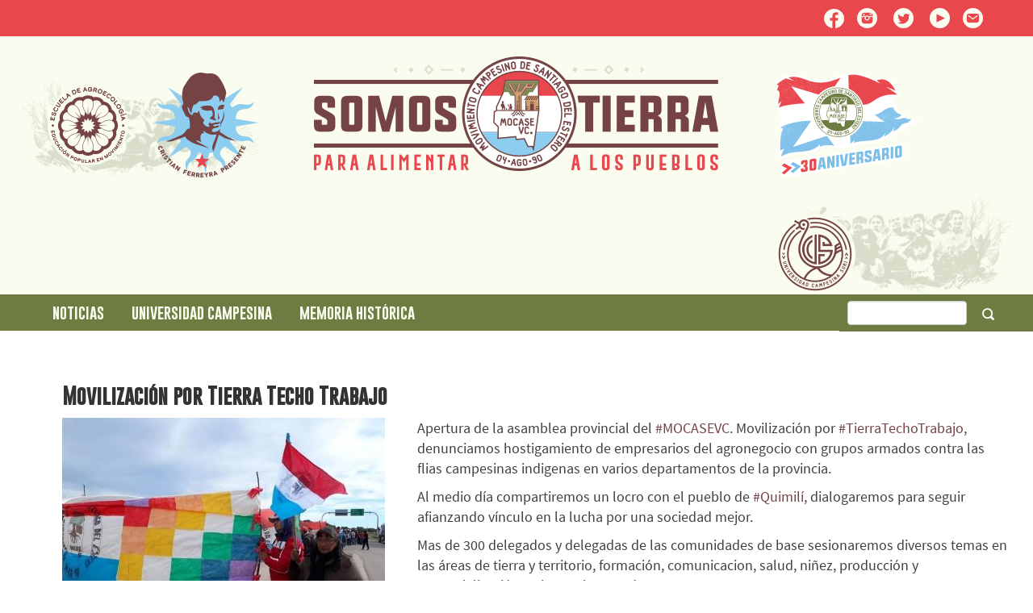

--- FILE ---
content_type: text/html; charset=utf-8
request_url: https://www.mocase.org.ar/noticias/movilizacion-por-tierra-techo-trabajo
body_size: 7345
content:
<!DOCTYPE html>
<html lang="es" dir="ltr" prefix="og: http://ogp.me/ns# article: http://ogp.me/ns/article# book: http://ogp.me/ns/book# profile: http://ogp.me/ns/profile# video: http://ogp.me/ns/video# product: http://ogp.me/ns/product# content: http://purl.org/rss/1.0/modules/content/ dc: http://purl.org/dc/terms/ foaf: http://xmlns.com/foaf/0.1/ rdfs: http://www.w3.org/2000/01/rdf-schema# sioc: http://rdfs.org/sioc/ns# sioct: http://rdfs.org/sioc/types# skos: http://www.w3.org/2004/02/skos/core# xsd: http://www.w3.org/2001/XMLSchema#">
<head>
  <link rel="profile" href="http://www.w3.org/1999/xhtml/vocab" />
  <meta name="viewport" content="width=device-width, initial-scale=1.0">
  <meta http-equiv="Content-Type" content="text/html; charset=utf-8" />
<link rel="shortcut icon" href="https://www.mocase.org.ar/sites/www.mocase.org.ar/files/favicon.ico" type="image/vnd.microsoft.icon" />
<meta name="description" content="Apertura de la asamblea provincial del #MOCASEVC." />
<meta name="generator" content="Drupal 7 (http://drupal.org)" />
<link rel="canonical" href="https://www.mocase.org.ar/noticias/movilizacion-por-tierra-techo-trabajo" />
<link rel="shortlink" href="https://www.mocase.org.ar/node/3856" />
<meta property="og:site_name" content="Mocase Via Campesina" />
<meta property="og:type" content="article" />
<meta property="og:title" content="Movilización por Tierra Techo Trabajo" />
<meta property="og:url" content="https://www.mocase.org.ar/noticias/movilizacion-por-tierra-techo-trabajo" />
<meta property="og:description" content="Apertura de la asamblea provincial del #MOCASEVC." />
<meta property="og:updated_time" content="2019-08-16T00:44:23-03:00" />
<meta property="og:image" content="https://www.mocase.org.ar/sites/www.mocase.org.ar/files/lety-_mocase.jpg" />
<meta name="twitter:card" content="summary" />
<meta name="twitter:url" content="https://www.mocase.org.ar/noticias/movilizacion-por-tierra-techo-trabajo" />
<meta name="twitter:title" content="Movilización por Tierra Techo Trabajo" />
<meta name="twitter:description" content="Apertura de la asamblea provincial del #MOCASEVC." />
<meta name="twitter:image" content="https://www.mocase.org.ar/sites/www.mocase.org.ar/files/lety-_mocase.jpg" />
<meta property="article:published_time" content="2019-08-16T00:31:55-03:00" />
<meta property="article:modified_time" content="2019-08-16T00:44:23-03:00" />
  <title>Movilización por Tierra Techo Trabajo | Mocase Via Campesina</title>
  <style>
@import url("https://www.mocase.org.ar/modules/system/system.base.css?rvapsz");
</style>
<style>
@import url("https://www.mocase.org.ar/sites/all/modules/contrib/date/date_api/date.css?rvapsz");
@import url("https://www.mocase.org.ar/modules/field/theme/field.css?rvapsz");
@import url("https://www.mocase.org.ar/modules/node/node.css?rvapsz");
@import url("https://www.mocase.org.ar/sites/all/modules/contrib/views/css/views.css?rvapsz");
@import url("https://www.mocase.org.ar/sites/all/modules/contrib/ckeditor/css/ckeditor.css?rvapsz");
</style>
<style>
@import url("https://www.mocase.org.ar/sites/all/modules/contrib/colorbox/styles/default/colorbox_style.css?rvapsz");
@import url("https://www.mocase.org.ar/sites/all/modules/contrib/ctools/css/ctools.css?rvapsz");
@import url("https://www.mocase.org.ar/sites/all/modules/contrib/panels/css/panels.css?rvapsz");
@import url("https://www.mocase.org.ar/sites/all/modules/contrib/masonry_views/css/masonry_views.css?rvapsz");
@import url("https://www.mocase.org.ar/sites/all/modules/contrib/addtoany/addtoany.css?rvapsz");
</style>
<link type="text/css" rel="stylesheet" href="//cdn.jsdelivr.net/bootstrap/3.3.5/css/bootstrap.css" media="all" />
<style>
@import url("https://www.mocase.org.ar/sites/all/themes/contrib/bootstrap/css/3.3.5/overrides.min.css?rvapsz");
@import url("https://www.mocase.org.ar/sites/all/themes/custom/mocase_via_campesina/bootstrap/bootstrap.css?rvapsz");
@import url("https://www.mocase.org.ar/sites/all/themes/custom/mocase_via_campesina/css/style.css?rvapsz");
</style>
  <!-- HTML5 element support for IE6-8 -->
  <!--[if lt IE 9]>
    <script src="https://cdn.jsdelivr.net/html5shiv/3.7.3/html5shiv-printshiv.min.js"></script>
  <![endif]-->
  <script src="https://www.mocase.org.ar/sites/all/modules/contrib/jquery_update/replace/jquery/2.1/jquery.min.js?v=2.1.4"></script>
<script src="https://www.mocase.org.ar/misc/jquery-extend-3.4.0.js?v=2.1.4"></script>
<script src="https://www.mocase.org.ar/misc/jquery-html-prefilter-3.5.0-backport.js?v=2.1.4"></script>
<script src="https://www.mocase.org.ar/misc/jquery.once.js?v=1.2"></script>
<script src="https://www.mocase.org.ar/misc/drupal.js?rvapsz"></script>
<script src="//cdn.jsdelivr.net/bootstrap/3.3.5/js/bootstrap.js"></script>
<script src="https://www.mocase.org.ar/sites/www.mocase.org.ar/files/languages/es_3Tfpas0zHxmNBOiPoKKT6S6SDvorgELdc1LqkgMLRgM.js?rvapsz"></script>
<script src="https://www.mocase.org.ar/sites/all/libraries/colorbox/jquery.colorbox-min.js?rvapsz"></script>
<script src="https://www.mocase.org.ar/sites/all/modules/contrib/colorbox/js/colorbox.js?rvapsz"></script>
<script src="https://www.mocase.org.ar/sites/all/modules/contrib/colorbox/styles/default/colorbox_style.js?rvapsz"></script>
<script src="https://www.mocase.org.ar/sites/all/libraries/masonry/masonry.pkgd.min.js?rvapsz"></script>
<script src="https://www.mocase.org.ar/sites/all/libraries/imagesloaded/imagesloaded.pkgd.min.js?rvapsz"></script>
<script src="https://www.mocase.org.ar/sites/all/modules/contrib/masonry/masonry.js?rvapsz"></script>
<script src="https://www.mocase.org.ar/sites/all/modules/contrib/better_exposed_filters/better_exposed_filters.js?rvapsz"></script>
<script>window.a2a_config=window.a2a_config||{};window.da2a={done:false,html_done:false,script_ready:false,script_load:function(){var a=document.createElement('script'),s=document.getElementsByTagName('script')[0];a.type='text/javascript';a.async=true;a.src='https://static.addtoany.com/menu/page.js';s.parentNode.insertBefore(a,s);da2a.script_load=function(){};},script_onready:function(){da2a.script_ready=true;if(da2a.html_done)da2a.init();},init:function(){for(var i=0,el,target,targets=da2a.targets,length=targets.length;i<length;i++){el=document.getElementById('da2a_'+(i+1));target=targets[i];a2a_config.linkname=target.title;a2a_config.linkurl=target.url;if(el){a2a.init('page',{target:el});el.id='';}da2a.done=true;}da2a.targets=[];}};(function ($){Drupal.behaviors.addToAny = {attach: function (context, settings) {if (context !== document && window.da2a) {if(da2a.script_ready)a2a.init_all('page');da2a.script_load();}}}})(jQuery);a2a_config.callbacks=a2a_config.callbacks||[];a2a_config.callbacks.push({ready:da2a.script_onready});a2a_config.templates=a2a_config.templates||{};</script>
<script src="https://www.mocase.org.ar/sites/all/themes/custom/mocase_via_campesina/bootstrap/bootstrap.js?rvapsz"></script>
<script>jQuery.extend(Drupal.settings, {"basePath":"\/","pathPrefix":"","ajaxPageState":{"theme":"mocase_via_campesina","theme_token":"elmlf9mXrc1s6eoQGoKXcDyWN0eyl49gmGFUVHIh5xo","js":{"0":1,"sites\/all\/themes\/contrib\/bootstrap\/js\/bootstrap.js":1,"sites\/all\/modules\/contrib\/jquery_update\/replace\/jquery\/2.1\/jquery.min.js":1,"misc\/jquery-extend-3.4.0.js":1,"misc\/jquery-html-prefilter-3.5.0-backport.js":1,"misc\/jquery.once.js":1,"misc\/drupal.js":1,"\/\/cdn.jsdelivr.net\/bootstrap\/3.3.5\/js\/bootstrap.js":1,"public:\/\/languages\/es_3Tfpas0zHxmNBOiPoKKT6S6SDvorgELdc1LqkgMLRgM.js":1,"sites\/all\/libraries\/colorbox\/jquery.colorbox-min.js":1,"sites\/all\/modules\/contrib\/colorbox\/js\/colorbox.js":1,"sites\/all\/modules\/contrib\/colorbox\/styles\/default\/colorbox_style.js":1,"sites\/all\/libraries\/masonry\/masonry.pkgd.min.js":1,"sites\/all\/libraries\/imagesloaded\/imagesloaded.pkgd.min.js":1,"sites\/all\/modules\/contrib\/masonry\/masonry.js":1,"sites\/all\/modules\/contrib\/better_exposed_filters\/better_exposed_filters.js":1,"1":1,"sites\/all\/themes\/custom\/mocase_via_campesina\/bootstrap\/bootstrap.js":1},"css":{"modules\/system\/system.base.css":1,"sites\/all\/modules\/contrib\/date\/date_api\/date.css":1,"modules\/field\/theme\/field.css":1,"modules\/node\/node.css":1,"sites\/all\/modules\/contrib\/views\/css\/views.css":1,"sites\/all\/modules\/contrib\/ckeditor\/css\/ckeditor.css":1,"sites\/all\/modules\/contrib\/colorbox\/styles\/default\/colorbox_style.css":1,"sites\/all\/modules\/contrib\/ctools\/css\/ctools.css":1,"sites\/all\/modules\/contrib\/panels\/css\/panels.css":1,"sites\/all\/modules\/contrib\/masonry_views\/css\/masonry_views.css":1,"sites\/all\/modules\/contrib\/addtoany\/addtoany.css":1,"\/\/cdn.jsdelivr.net\/bootstrap\/3.3.5\/css\/bootstrap.css":1,"sites\/all\/themes\/contrib\/bootstrap\/css\/3.3.5\/overrides.min.css":1,"sites\/all\/themes\/custom\/mocase_via_campesina\/bootstrap\/bootstrap.css":1,"sites\/all\/themes\/custom\/mocase_via_campesina\/css\/style.css":1}},"colorbox":{"opacity":"0.85","current":"{current} of {total}","previous":"\u00ab Prev","next":"Next \u00bb","close":"Close","maxWidth":"98%","maxHeight":"98%","fixed":true,"mobiledetect":true,"mobiledevicewidth":"480px"},"better_exposed_filters":{"views":{"noticias_destacadas":{"displays":{"noticias_detalle":{"filters":[]},"panel_noticias_galeria":{"filters":[]}}}},"datepicker":false,"slider":false,"settings":[],"autosubmit":false},"masonry":{".view-noticias-destacadas.view-display-id-panel_noticias_galeria \u003E .view-content":{"item_selector":".masonry-item","column_width":"","column_width_units":"css","gutter_width":0,"resizable":true,"animated":false,"animation_duration":500,"fit_width":false,"rtl":false,"images_first":true,"stamp":""}},"urlIsAjaxTrusted":{"\/busqueda":true},"password":{"strengthTitle":"Password compliance:"},"type":"setting","bootstrap":{"anchorsFix":"0","anchorsSmoothScrolling":"0","formHasError":1,"popoverEnabled":1,"popoverOptions":{"animation":1,"html":0,"placement":"right","selector":"","trigger":"click","triggerAutoclose":1,"title":"","content":"","delay":0,"container":"body"},"tooltipEnabled":1,"tooltipOptions":{"animation":1,"html":0,"placement":"auto left","selector":"","trigger":"hover focus","delay":0,"container":"body"}}});</script>
</head>
<body class="html not-front not-logged-in no-sidebars page-node page-node- page-node-3856 node-type-noticia  ">
  <div id="skip-link">
    <a href="#main-content" class="element-invisible element-focusable">Pasar al contenido principal</a>
  </div>
    
<div id="skip-link">
  <a class="element-invisible element-focusable" href="#main-content">Jump to main content</a>
</div>

<div id="wrapper-sdt" class="col-md-48 clearfix">
	<!-- /#menu-secundario -->
		<div id="header-secundario" class="clearfix col-md-48 hidden-sm hidden-xs">
		<div class="panel-pane pane-block pane-bean-redes-sociales col-md-10 pull-right"  >
  
      
  
  <div class="pane-content">
    <div class="entity entity-bean bean-generico clearfix" about="/block/redes-sociales-" typeof="">

  <div class="content">
    <div class="field field-name-field-body field-type-text-long field-label-hidden"><div class="field-items"><div class="field-item even"><div><a href="https://www.facebook.com/Mocase-V%C3%ADa-Campesina-330273990335378/?ref=ts&amp;fref=ts" target="_blank"><img alt="facebook" src="/sites/all/themes/custom/mocase_via_campesina/css/images/facebook-mvc.png" /></a><a href="https://www.instagram.com/mocase_viacampesina/" target="_blank"><img alt="instagram" src="/sites/all/themes/custom/mocase_via_campesina/css/images/instagram-mvc.png" /></a> <a href="https://twitter.com/MOCASE_VC?lang=es" target="_blank"><img alt="twitter" src="/sites/all/themes/custom/mocase_via_campesina/css/images/twitter-mvc.png" /></a> <a href="https://www.youtube.com/user/mocaseviacampesina" target="_blank"><img alt="youtube" src="/sites/all/themes/custom/mocase_via_campesina/css/images/youtube-mvc.png" /></a><a class="contacto" href="mailto:fmdelmonte@gmail.com?Subject=Contacto"><img alt="contacto" src="/sites/all/themes/custom/mocase_via_campesina/css/images/contacto-mvc.png" /></a></div>
</div></div></div>  </div>
</div>
  </div>

  
  </div>
	</div>
		 <!-- /#menu-secundario -->

	    <div id="header-mobile" class="clearfix hidden-md hidden-lg">
      <div id="navigation-mobile" class="clearfix col-xs-48">
        <div id="logo-mobile">
          <div class="panel-pane pane-page-logo col-xs-36 col-sm-24"  >
  
      
  
  <div class="pane-content">
    <a href="/" rel="home" id="logo" title="Inicio"><img typeof="foaf:Image" class="img-responsive img-responsive" src="https://www.mocase.org.ar/sites/all/themes/custom/mocase_via_campesina/logo.png" alt="Inicio" /></a>  </div>

  
  </div>
        </div>
        <div id="menu-mobile">
          <button class="btn btn-primary glyphicon glyphicon-menu-hamburger pull-right" type="button" data-toggle="collapse" data-target="#nav-collapse" aria-expanded="false" aria-controls="nav-collapse"></button>
        </div>
      </div>
        <div id="nav-collapse" class="collapse">
          <div id="header-mobile">
            <div class="panel-pane pane-block pane-system-main-menu col-xs-48 col-sm-48"  >
  
      
  
  <div class="pane-content">
    <ul class="menu nav"><li class="first leaf"><a href="/noticias" title="">Noticias</a></li>
<li class="leaf"><a href="/secciones/universidad-campesina" title="">Universidad Campesina</a></li>
<li class="last leaf"><a href="/secciones/memoria-historica" title="">Memoria Histórica</a></li>
</ul>  </div>

  
  </div>
<div class="panel-separator"></div><div class="panel-pane pane-block pane-views-exp-buscador-page col-xs-48 col-sm-48"  id="header-busqueda" >
  
      
  
  <div class="pane-content">
    <form action="/busqueda" method="get" id="views-exposed-form-buscador-page" accept-charset="UTF-8"><div><div class="views-exposed-form">
  <div class="views-exposed-widgets clearfix">
          <div id="edit-keys-wrapper" class="views-exposed-widget views-widget-filter-keys">
                  <label for="edit-keys">
            Buscar          </label>
                        <div class="views-widget">
          <div class="form-item form-item-keys form-type-textfield form-group"><input title="Escriba lo que quiere buscar." class="form-control form-text" type="text" id="edit-keys" name="keys" value="" size="15" maxlength="128" /></div>        </div>
              </div>
                    <div class="views-exposed-widget views-submit-button">
      <button type="submit" id="edit-submit-buscador" name="" value="Buscar" class="btn btn-primary form-submit">Buscar</button>
    </div>
      </div>
</div>
</div></form>  </div>

  
  </div>
          </div>
        </div><!--/.nav-collapse -->
      </div>
    
	<!-- #header -->
	 	 <div id="header" class="clearfix col-md-48 hidden-sm hidden-xs">
	   <div class="panel-pane pane-block pane-bean-logos-header-izquierda col-md-11 col-md-offset-1"  >
  
      
  
  <div class="pane-content">
    <div class="entity entity-bean bean-generico clearfix" about="/block/logos-header-izquierda" typeof="">

  <div class="content">
    <div class="field field-name-field-body field-type-text-long field-label-hidden"><div class="field-items"><div class="field-item even"><div><img alt="Escuela de Agroecología" src="/sites/all/themes/custom/mocase_via_campesina/css/images/escuela-de-agroecologia.png" /><img alt="Cristian Ferreyra Presente" src="/sites/all/themes/custom/mocase_via_campesina/css/images/cristian-ferreyra.png" /></div>
</div></div></div>  </div>
</div>
  </div>

  
  </div>
<div class="panel-separator"></div><div class="panel-pane pane-page-logo col-md-22 col-md-offset-1"  >
  
      
  
  <div class="pane-content">
    <a href="/" rel="home" id="logo" title="Inicio"><img typeof="foaf:Image" class="img-responsive img-responsive" src="https://www.mocase.org.ar/sites/all/themes/custom/mocase_via_campesina/logo.png" alt="Inicio" /></a>  </div>

  
  </div>
<div class="panel-separator"></div><div class="panel-pane pane-block pane-bean-logos-header-derecha col-md-11 col-md-offset-1"  >
  
      
  
  <div class="pane-content">
    <div class="entity entity-bean bean-generico clearfix" about="/block/logos-header-derecha" typeof="">

  <div class="content">
    <div class="field field-name-field-body field-type-text-long field-label-hidden"><div class="field-items"><div class="field-item even"><div><img alt="Mocase 30 aniversario" src="/sites/all/themes/custom/mocase_via_campesina/css/images/30-aniversario-mocase.png" /><img alt="Universidad Campesina Suri" src="/sites/all/themes/custom/mocase_via_campesina/css/images/unicam-suri.png" /></div>
</div></div></div>  </div>
</div>
  </div>

  
  </div>
<div class="panel-separator"></div><div class="panel-pane pane-block pane-system-main-menu col-md-39"  >
  
      
  
  <div class="pane-content">
    <ul class="menu nav"><li class="first leaf"><a href="/noticias" title="">Noticias</a></li>
<li class="leaf"><a href="/secciones/universidad-campesina" title="">Universidad Campesina</a></li>
<li class="last leaf"><a href="/secciones/memoria-historica" title="">Memoria Histórica</a></li>
</ul>  </div>

  
  </div>
<div class="panel-separator"></div><div class="panel-pane pane-block pane-views-exp-buscador-page col-md-9"  id="header-busqueda" >
  
      
  
  <div class="pane-content">
    <form action="/busqueda" method="get" id="views-exposed-form-buscador-page" accept-charset="UTF-8"><div><div class="views-exposed-form">
  <div class="views-exposed-widgets clearfix">
          <div id="edit-keys-wrapper" class="views-exposed-widget views-widget-filter-keys">
                  <label for="edit-keys">
            Buscar          </label>
                        <div class="views-widget">
          <div class="form-item form-item-keys form-type-textfield form-group"><input title="Escriba lo que quiere buscar." class="form-control form-text" type="text" id="edit-keys" name="keys" value="" size="15" maxlength="128" /></div>        </div>
              </div>
                    <div class="views-exposed-widget views-submit-button">
      <button type="submit" id="edit-submit-buscador" name="" value="Buscar" class="btn btn-primary form-submit">Buscar</button>
    </div>
      </div>
</div>
</div></form>  </div>

  
  </div>
	 </div>
	 	<!-- /#header -->


		<!-- #main-content -->
				<div id="wrapper-sdt-content" class="col-md-44 col-md-offset-2">
		  <div id="main-content" class="clearfix col-md-48">
			<div class="panel-pane pane-page-content col-md-48"  >
  
      
  
  <div class="pane-content">
    <section id="block-system-main" class="block block-system clearfix">

      
  
 <div class="row">
    <!-- main-content -->
    <div class="col-md-48">
      <div class="panel-pane pane-views-panes pane-noticias-destacadas-noticias-detalle col-md-48 "  >
  
      
  
  <div class="pane-content">
    <div class="view view-noticias-destacadas view-id-noticias_destacadas view-display-id-noticias_detalle view-dom-id-187a092e1f82336eccf09b0959f06f0b">
        
  
  
      <div class="view-content">
        <div class="views-row views-row-1 views-row-odd views-row-first views-row-last">
      
  <div class="views-field views-field-nothing">        <span class="field-content"><div class="noticia-detalle col-md-48">
<div class="titulo col-md-48"> Movilización por Tierra Techo Trabajo</div>
<div class="imagen col-md-18"><img typeof="foaf:Image" class="img-responsive img-responsive" src="https://www.mocase.org.ar/sites/www.mocase.org.ar/files/styles/noticia_detalle/public/lety-_mocase.jpg?itok=xc0brn64" width="400" height="300" alt="mujeres campesinas" title="mujeres luchadoras" /></div>
<div class="body"><p>Apertura de la asamblea provincial del <a class="_58cn" href="https://www.facebook.com/hashtag/mocasevc?source=feed_text&amp;epa=HASHTAG&amp;__xts__%5B0%5D=68.[base64]&amp;__tn__=%2ANK-R">#MOCASEVC</a>. Movilización por <a class="_58cn" href="https://www.facebook.com/hashtag/tierratechotrabajo?source=feed_text&amp;epa=HASHTAG&amp;__xts__%5B0%5D=68.[base64]&amp;__tn__=%2ANK-R">#TierraTechoTrabajo</a>, denunciamos hostigamiento de empresarios del agronegocio con grupos armados contra las flias campesinas indigenas en varios departamentos de la provincia.</p>
<p>Al medio día compartiremos un locro con el pueblo de <a class="_58cn" href="https://www.facebook.com/hashtag/quimilí?source=feed_text&amp;epa=HASHTAG&amp;__xts__%5B0%5D=68.[base64]&amp;__tn__=%2ANK-R">#Quimilí</a>, dialogaremos para seguir afianzando vínculo en la lucha por una sociedad mejor.</p>
<p>Mas de 300 delegados y delegadas de las comunidades de base sesionaremos diversos temas en las áreas de tierra y territorio, formación, comunicacion, salud, niñez, producción y comercialización, cultura y juventud.</p>
<div>
<p>Por el territorio, la <a class="_58cn" href="https://www.facebook.com/hashtag/soberaníaalimentaria?source=feed_text&amp;epa=HASHTAG&amp;__xts__%5B0%5D=68.[base64]&amp;__tn__=%2ANK-R">#SoberaníaAlimentaria</a> ni un metro mas! <a class="_58cn" href="https://www.facebook.com/hashtag/25demayo?source=feed_text&amp;epa=HASHTAG&amp;__xts__%5B0%5D=68.[base64]&amp;__tn__=%2ANK-R">#25deMayo</a></p>
<p>Comunidades campesinas de toda la provincia movilizaron en Quimilí en defensa de la tierra, denunciando los atropellos de empresarios del agronegocio que siguen hostigando a las familias que viven en sus tierras ancestrales.<br />
Orlando Canido, de la empresa de gaseosa Manaos, continúa con las amenazas, matanza de animales de la comunidad y fumigando con agrotóxicos violando un amparo ambiental aprobado por la justicia santiagueña. Hechos que se le suma orden de desalojo presentado a juzgado federal en la provincia.<br />
No mas atropellos, basta de impunidad para el agronegocio.<br />
Ni un metro más!<br />
¡Somos tierra, para alimentar a los pueblos!</p>
<p>Movilización de campesinos, indígenas y barrios populares en defensa de la tierra, contra la represión policial, contra el ajuste económico en el país.</p>
<p>comunidades rurales del interior de Campo Gallo, Monte Quemado, Taco Pozo, Quimilí, Villa Ojo de Agua, Tintina, Añatuya, Telares, Colonia Dora, Pinto, Nueva Esperanza, San José del Boqueron y otros parajes y barrios de Sgo del Estero no movilizamos en Quimili, en defensa de la vida campesina indigena, por una reforma agraria integral y popular.</p>
<div>
<p>Empresarios del agronegocio, con complicidad de algunos jueces, policías y fiscales, prentenden desalojar a familias que viven por generaciones en territorio criando, produciendo alimentos diversos en familia, en comunidad.<br />
No a los desalojos. <a href="https://www.facebook.com/330273990335378/videos/313518629581860/">VIDEO</a><br />
La tierra de quien la cuida y trabaja.</p>
</div>
</div>
</div>
<div class="etiquetas"></div>
</div></span>  </div>  </div>
    </div>
  
  
  
  
  
  
</div>  </div>

  
  </div>
<div class="panel-separator"></div><div class="panel-pane pane-views-panes pane-noticias-destacadas-panel-noticias-galeria col-md-48"  >
  
        <h2 class="pane-title">
      Galería de imágenes    </h2>
    
  
  <div class="pane-content">
    <div class="view view-noticias-destacadas view-id-noticias_destacadas view-display-id-panel_noticias_galeria view-dom-id-7ba9b4453eb2712f921e2afbea819d37">
        
  
  
      <div class="view-content">
      
  <div class="masonry-item views-row views-row-1 views-row-odd views-row-first">
      
  <div class="views-field views-field-field-imagenes">        <div class="field-content"><a href="https://www.mocase.org.ar/sites/www.mocase.org.ar/files/marcha_mocase_q.jpg" title="territorio campesino" class="colorbox" data-colorbox-gallery="gallery-node-3856-nQR4_GWaW4M" data-cbox-img-attrs="{&quot;title&quot;: &quot;territorio campesino&quot;, &quot;alt&quot;: &quot;territorio comun&quot;}"><img typeof="foaf:Image" class="img-responsive img-responsive" src="https://www.mocase.org.ar/sites/www.mocase.org.ar/files/marcha_mocase_q.jpg" width="943" height="706" alt="territorio comun" title="territorio campesino" /></a></div>  </div>  </div>
  <div class="masonry-item views-row views-row-2 views-row-even">
      
  <div class="views-field views-field-field-imagenes">        <div class="field-content"><a href="https://www.mocase.org.ar/sites/www.mocase.org.ar/files/marcha_mocase_q.jpg.jpg" title="territorio campesino" class="colorbox" data-colorbox-gallery="gallery-node-3856-nQR4_GWaW4M" data-cbox-img-attrs="{&quot;title&quot;: &quot;territorio campesino&quot;, &quot;alt&quot;: &quot;mujeres campesinas&quot;}"><img typeof="foaf:Image" class="img-responsive img-responsive" src="https://www.mocase.org.ar/sites/www.mocase.org.ar/files/marcha_mocase_q.jpg.jpg" width="898" height="674" alt="mujeres campesinas" title="territorio campesino" /></a></div>  </div>  </div>
  <div class="masonry-item views-row views-row-3 views-row-odd">
      
  <div class="views-field views-field-field-imagenes">        <div class="field-content"><a href="https://www.mocase.org.ar/sites/www.mocase.org.ar/files/marcha_mocase_q1.jpg.jpg" title="territorio campesino" class="colorbox" data-colorbox-gallery="gallery-node-3856-nQR4_GWaW4M" data-cbox-img-attrs="{&quot;title&quot;: &quot;territorio campesino&quot;, &quot;alt&quot;: &quot;territorio comun&quot;}"><img typeof="foaf:Image" class="img-responsive img-responsive" src="https://www.mocase.org.ar/sites/www.mocase.org.ar/files/marcha_mocase_q1.jpg.jpg" width="960" height="720" alt="territorio comun" title="territorio campesino" /></a></div>  </div>  </div>
  <div class="masonry-item views-row views-row-4 views-row-even">
      
  <div class="views-field views-field-field-imagenes">        <div class="field-content"><a href="https://www.mocase.org.ar/sites/www.mocase.org.ar/files/marcha_mocase_q2.jpg.jpg" title="mujeres luchadoras" class="colorbox" data-colorbox-gallery="gallery-node-3856-nQR4_GWaW4M" data-cbox-img-attrs="{&quot;title&quot;: &quot;mujeres luchadoras&quot;, &quot;alt&quot;: &quot;mujeres campesinas&quot;}"><img typeof="foaf:Image" class="img-responsive img-responsive" src="https://www.mocase.org.ar/sites/www.mocase.org.ar/files/marcha_mocase_q2.jpg.jpg" width="960" height="720" alt="mujeres campesinas" title="mujeres luchadoras" /></a></div>  </div>  </div>
  <div class="masonry-item views-row views-row-5 views-row-odd">
      
  <div class="views-field views-field-field-imagenes">        <div class="field-content"><a href="https://www.mocase.org.ar/sites/www.mocase.org.ar/files/marcha_mocase_q43.jpg.jpg" title="territorio campesino" class="colorbox" data-colorbox-gallery="gallery-node-3856-nQR4_GWaW4M" data-cbox-img-attrs="{&quot;title&quot;: &quot;territorio campesino&quot;, &quot;alt&quot;: &quot;territorio comun&quot;}"><img typeof="foaf:Image" class="img-responsive img-responsive" src="https://www.mocase.org.ar/sites/www.mocase.org.ar/files/marcha_mocase_q43.jpg.jpg" width="960" height="720" alt="territorio comun" title="territorio campesino" /></a></div>  </div>  </div>
  <div class="masonry-item views-row views-row-6 views-row-even">
      
  <div class="views-field views-field-field-imagenes">        <div class="field-content"><a href="https://www.mocase.org.ar/sites/www.mocase.org.ar/files/marcha_mocase_q5.jpg_0.jpg" title="territorio campesino" class="colorbox" data-colorbox-gallery="gallery-node-3856-nQR4_GWaW4M" data-cbox-img-attrs="{&quot;title&quot;: &quot;territorio campesino&quot;, &quot;alt&quot;: &quot;mujeres campesinas&quot;}"><img typeof="foaf:Image" class="img-responsive img-responsive" src="https://www.mocase.org.ar/sites/www.mocase.org.ar/files/marcha_mocase_q5.jpg_0.jpg" width="960" height="540" alt="mujeres campesinas" title="territorio campesino" /></a></div>  </div>  </div>
  <div class="masonry-item views-row views-row-7 views-row-odd views-row-last">
      
  <div class="views-field views-field-field-imagenes">        <div class="field-content"><a href="https://www.mocase.org.ar/sites/www.mocase.org.ar/files/marcha_mocase_q3.jpg.jpg" title="mujeres luchadoras" class="colorbox" data-colorbox-gallery="gallery-node-3856-nQR4_GWaW4M" data-cbox-img-attrs="{&quot;title&quot;: &quot;mujeres luchadoras&quot;, &quot;alt&quot;: &quot;territorio comun&quot;}"><img typeof="foaf:Image" class="img-responsive img-responsive" src="https://www.mocase.org.ar/sites/www.mocase.org.ar/files/marcha_mocase_q3.jpg.jpg" width="720" height="960" alt="territorio comun" title="mujeres luchadoras" /></a></div>  </div>  </div>
    </div>
  
  
  
  
  
  
</div>  </div>

  
  </div>
<div class="panel-separator"></div><div class="panel-pane pane-block pane-addtoany-addtoany-button col-md-48"  >
  
      
  
  <div class="pane-content">
    <span class="a2a_kit a2a_kit_size_32 a2a_target addtoany_list" id="da2a_1">
      <a class="a2a_button_facebook"></a>
<a class="a2a_button_twitter"></a>
<a class="a2a_button_google_plus"></a>
<a class="a2a_button_telegram"></a>
<a class="a2a_button_whatsapp"></a>
      <a class="a2a_dd addtoany_share_save" href="https://www.addtoany.com/share#url=https%3A%2F%2Fwww.mocase.org.ar%2Fnoticias%2Fmovilizacion-por-tierra-techo-trabajo&amp;title=%20Movilizaci%C3%B3n%20por%20Tierra%20Techo%20Trabajo"></a>
      
    </span>
    <script type="text/javascript">
<!--//--><![CDATA[//><!--
if(window.da2a)da2a.script_load();
//--><!]]>
</script>  </div>

  
  </div>
    </div>
    <!-- /main-content -->
  </div>

</section>
  </div>

  
  </div>
		  </div>
		</div>
				<!-- /#main-content -->


		<!-- #footer -->
				<div id="footer-wrapper" class="clearfix col-md-48">
			<div id="footer" class="clearfix col-md-48">
				<div class="panel-pane pane-block pane-bean-redes-sociales col-md-24"  >
  
      
  
  <div class="pane-content">
    <div class="entity entity-bean bean-generico clearfix" about="/block/redes-sociales-" typeof="">

  <div class="content">
    <div class="field field-name-field-body field-type-text-long field-label-hidden"><div class="field-items"><div class="field-item even"><div><a href="https://www.facebook.com/Mocase-V%C3%ADa-Campesina-330273990335378/?ref=ts&amp;fref=ts" target="_blank"><img alt="facebook" src="/sites/all/themes/custom/mocase_via_campesina/css/images/facebook-mvc.png" /></a><a href="https://www.instagram.com/mocase_viacampesina/" target="_blank"><img alt="instagram" src="/sites/all/themes/custom/mocase_via_campesina/css/images/instagram-mvc.png" /></a> <a href="https://twitter.com/MOCASE_VC?lang=es" target="_blank"><img alt="twitter" src="/sites/all/themes/custom/mocase_via_campesina/css/images/twitter-mvc.png" /></a> <a href="https://www.youtube.com/user/mocaseviacampesina" target="_blank"><img alt="youtube" src="/sites/all/themes/custom/mocase_via_campesina/css/images/youtube-mvc.png" /></a><a class="contacto" href="mailto:fmdelmonte@gmail.com?Subject=Contacto"><img alt="contacto" src="/sites/all/themes/custom/mocase_via_campesina/css/images/contacto-mvc.png" /></a></div>
</div></div></div>  </div>
</div>
  </div>

  
  </div>
<div class="panel-separator"></div><div class="panel-pane pane-block pane-bean-datos-de-contacto-mocase col-md-26"  >
  
      
  
  <div class="pane-content">
    <div class="entity entity-bean bean-generico clearfix" about="/block/datos-de-contacto-mocase" typeof="">

  <div class="content">
    <div class="field field-name-field-body field-type-text-long field-label-hidden"><div class="field-items"><div class="field-item even"><p><a href="mailto:mocase.vc@gmail.com">mocase.vc@gmail.com</a> | 03843 452007 | +54 9 384 340-5444 | +54 9 384 440-1970 | +54 9 1133489316</p>
</div></div></div>  </div>
</div>
  </div>

  
  </div>
<div class="panel-separator"></div><div class="panel-pane pane-block pane-bean-logos-footer"  >
  
      
  
  <div class="pane-content">
    <div class="entity entity-bean bean-generico clearfix" about="/block/logos-footer" typeof="">

  <div class="content">
    <div class="field field-name-field-body field-type-text-long field-label-hidden"><div class="field-items"><div class="field-item even"><div><a href="https://ctepargentina.org/nacio-la-utep/" target="_blank"><img alt="UTEP" src="/sites/all/themes/custom/mocase_via_campesina/css/images/utep.png" /></a><a href="http://mnci.org.ar/" target="_blank"><img alt="Movimiento Nacional Indigena" src="/sites/all/themes/custom/mocase_via_campesina/css/images/movimiento-nacional-indigena.png" /></a><a href="http://www.cloc-viacampesina.net/" target="_blank"><img alt="CLOC" src="/sites/all/themes/custom/mocase_via_campesina/css/images/cloc.png" /></a><a href="https://viacampesina.org/es/" target="_blank"><img alt="La Via Campesina" src="/sites/all/themes/custom/mocase_via_campesina/css/images/via-campesina.png" /></a></div>
</div></div></div>  </div>
</div>
  </div>

  
  </div>
			</div>
		</div>
				<!-- /#footer -->
</div>
  <script>da2a.targets=[
{title:" Movilizaci\u00f3n por Tierra Techo Trabajo",url:"https:\/\/www.mocase.org.ar\/noticias\/movilizacion-por-tierra-techo-trabajo"}];
da2a.html_done=true;if(da2a.script_ready&&!da2a.done)da2a.init();da2a.script_load();</script>
<script src="https://www.mocase.org.ar/sites/all/themes/contrib/bootstrap/js/bootstrap.js?rvapsz"></script>
</body>
</html>


--- FILE ---
content_type: text/css
request_url: https://www.mocase.org.ar/sites/all/themes/custom/mocase_via_campesina/css/style.css?rvapsz
body_size: 2861
content:
.pane-noticias-destacadas-noticias-destacadas .descripcion {
  padding: 25px; }
  .pane-noticias-destacadas-noticias-destacadas .descripcion h2 a {
    color: #754343;
    text-transform: lowercase;
    font-size: 32px; }
  .pane-noticias-destacadas-noticias-destacadas .descripcion p {
    font-size: 16px;
    color: #754343;
    font-family: 'SourceSansPro-Semibold'; }
  .pane-noticias-destacadas-noticias-destacadas .descripcion a {
    color: #754343;
    text-transform: lowercase;
    font-family: 'GoboldRegular';
    text-decoration: none; }

ul.slides {
  background-color: #f9fcef;
  border-left: #e9464d solid 20px; }

@media (max-width: 980px) {
  ul.slides {
    border-left: transparent solid 0px; } }

.flex-control-paging li a.flex-active {
  background-color: #f28d92;
  border: 2px solid #f28d92; }

.flex-control-paging li a {
  outline: none;
  border: 2px solid #e9464d;
  box-shadow: none;
  background-color: #e9464d; }
  .flex-control-paging li a:hover {
    background-color: #f28d92;
    border: 2px solid #f28d92; }

.noticia-listado {
  margin: 2% 2%;
  position: relative; }
  .noticia-listado .bajada {
    background-color: #754343;
    color: #f9fcef;
    text-transform: lowercase;
    font-family: 'GoboldRegular';
    font-weight: bold;
    text-decoration: none;
    padding: 20px;
    bottom: 0;
    left: 0;
    width: 100%;
    position: absolute; }
    .noticia-listado .bajada .titulo-resumen a,
    .noticia-listado .bajada .titulo-extendido a {
      font-size: 24px;
      color: white; }
    .noticia-listado .bajada .titulo-resumen {
      display: block; }
    .noticia-listado .bajada .titulo-extendido {
      display: none; }
    .noticia-listado .bajada .descripcion {
      padding-top: 10px;
      display: none; }
    .noticia-listado .bajada .descripcion a,
    .noticia-listado .bajada .descripcion a:hover,
    .noticia-listado .bajada .descripcion p,
    .noticia-listado .bajada .descripcion {
      color: white;
      font-size: 13px;
      text-decoration: none;
      font-family: 'SourceSansPro-Semibold'; }
  .noticia-listado .bajada:hover {
    top: 0;
    left: 0; }
    .noticia-listado .bajada:hover .titulo-resumen {
      display: none; }
    .noticia-listado .bajada:hover .titulo-extendido {
      display: block; }
    .noticia-listado .bajada:hover .descripcion {
      display: block; }

.ultimos-videos {
  overflow: hidden;
  padding-bottom: 56.23%;
  position: relative; }

.ultimos-videos iframe {
  height: 100% !important;
  position: absolute;
  width: 100% !important; }

/*videos y editoriales*/
#videos-youtube .canal-titulo {
  background: #754343;
  border-bottom: 8px solid #333;
  border-top: 2px solid #333;
  font-size: 13.5px;
  margin-top: 0;
  padding: 6px 20px;
  text-transform: uppercase; }

#videos-youtube .canal-titulo a {
  padding-right: 22px;
  background-image: url("../assets/images/youtube-white-hover.png");
  background-color: transparent;
  background-position: center right;
  background-repeat: no-repeat;
  color: #f9fcef;
  text-decoration: none;
  font-family: 'SourceSansPro-Regular'; }

#videos-youtube .canal-titulo a:hover {
  background-image: url("../assets/images/youtube-white.png"); }

#videos-youtube h2 {
  margin: 0px;
  padding: 10px 20px;
  text-transform: lowercase;
  font-size: 14px;
  line-height: 15px;
  background-color: #333; }

#videos-youtube {
  margin-bottom: 5%; }

.page-inicio .pane-page-content .bean-generico {
  margin-bottom: 5%; }

.page-inicio .pane-block img {
  display: block;
  max-width: 100%;
  height: auto; }

.page-inicio .pane-block.pane-bean-redes-sociales img {
  display: inline-block; }

@font-face {
  font-family: 'SourceSansPro-Black';
  src: url("fonts/SourceSansPro-Black.eot");
  src: url("fonts/SourceSansPro-Black.woff2") format("woff2"), url("fonts/SourceSansPro-Black.woff") format("woff"), url("fonts/SourceSansPro-Black.ttf") format("truetype"), url("fonts/SourceSansPro-Black.svg#SourceSansPro-Black") format("svg"), url("fonts/SourceSansPro-Black.eot?#iefix") format("embedded-opentype");
  font-weight: normal;
  font-style: normal; }

@font-face {
  font-family: 'SourceSansPro-Bold';
  src: url("fonts/SourceSansPro-Bold.eot");
  src: url("fonts/SourceSansPro-Bold.woff2") format("woff2"), url("fonts/SourceSansPro-Bold.woff") format("woff"), url("fonts/SourceSansPro-Bold.ttf") format("truetype"), url("fonts/SourceSansPro-Bold.svg#SourceSansPro-Bold") format("svg"), url("fonts/SourceSansPro-Bold.eot?#iefix") format("embedded-opentype");
  font-weight: normal;
  font-style: normal; }

@font-face {
  font-family: 'SourceSansPro-Regular';
  src: url("fonts/SourceSansPro-Regular.eot");
  src: url("fonts/SourceSansPro-Regular.woff2") format("woff2"), url("fonts/SourceSansPro-Regular.woff") format("woff"), url("fonts/SourceSansPro-Regular.ttf") format("truetype"), url("fonts/SourceSansPro-Regular.svg#SourceSansPro-Regular") format("svg"), url("fonts/SourceSansPro-Regular.eot?#iefix") format("embedded-opentype");
  font-weight: normal;
  font-style: normal; }

@font-face {
  font-family: 'SourceSansPro-Semibold';
  src: url("fonts/SourceSansPro-Semibold.eot");
  src: url("fonts/SourceSansPro-Semibold.woff2") format("woff2"), url("fonts/SourceSansPro-Semibold.woff") format("woff"), url("fonts/SourceSansPro-Semibold.ttf") format("truetype"), url("fonts/SourceSansPro-Semibold.svg#SourceSansPro-Semibold") format("svg"), url("fonts/SourceSansPro-Semibold.eot?#iefix") format("embedded-opentype");
  font-weight: normal;
  font-style: normal; }

@font-face {
  font-family: 'HalloSans';
  src: url("fonts/HalloSans.eot");
  src: url("fonts/HalloSans.woff2") format("woff2"), url("fonts/HalloSans.woff") format("woff"), url("fonts/HalloSans.ttf") format("truetype"), url("fonts/HalloSans.svg#HalloSans") format("svg"), url("fonts/HalloSans.eot?#iefix") format("embedded-opentype");
  font-weight: normal;
  font-style: normal; }

@font-face {
  font-family: 'Hallosans-Black';
  src: url("fonts/Hallosans-Black.eot");
  src: url("fonts/Hallosans-Black.woff2") format("woff2"), url("fonts/Hallosans-Black.woff") format("woff"), url("fonts/Hallosans-Black.ttf") format("truetype"), url("fonts/Hallosans-Black.svg#Hallosans-Black") format("svg"), url("fonts/Hallosans-Black.eot?#iefix") format("embedded-opentype");
  font-weight: normal;
  font-style: normal; }

@font-face {
  font-family: 'Hallosans-Light';
  src: url("fonts/Hallosans-Light.eot");
  src: url("fonts/Hallosans-Light.woff2") format("woff2"), url("fonts/Hallosans-Light.woff") format("woff"), url("fonts/Hallosans-Light.ttf") format("truetype"), url("fonts/Hallosans-Light.svg#Hallosans-Light") format("svg"), url("fonts/Hallosans-Light.eot?#iefix") format("embedded-opentype");
  font-weight: normal;
  font-style: normal; }

@font-face {
  font-family: 'GoboldRegular';
  src: url("fonts/Gobold.eot");
  src: url("fonts/Gobold.eot?#iefix") format("embedded-opentype"), url("fonts/Gobold.svg#Gobold") format("svg"), url("fonts/Gobold.ttf") format("truetype"), url("fonts/Gobold.woff") format("woff"), url("fonts/Gobold.woff2") format("woff2");
  font-weight: normal;
  font-style: normal; }

@font-face {
  font-family: 'GoboldBold';
  src: url("fonts/GoboldBold.eot");
  src: url("fonts/GoboldBold.eot?#iefix") format("embedded-opentype"), url("fonts/GoboldBold.svg#GoboldBold") format("svg"), url("fonts/GoboldBold.ttf") format("truetype"), url("fonts/GoboldBold.woff") format("woff"), url("fonts/GoboldBold.woff2") format("woff2");
  font-weight: normal;
  font-style: normal; }

.buscador-noticia {
  padding: 10px 0px;
  border-bottom: 2px black solid;
  font-family: 'GoboldRegular'; }
  .buscador-noticia .imagen {
    padding-right: 10px; }
  .buscador-noticia .titulo a {
    font-weight: bold;
    color: #e9464d;
    font-size: 16px; }

.noticia-detalle {
  font-family: 'GoboldRegular'; }
  .noticia-detalle .titulo {
    font-size: 24px;
    font-weight: bold;
    padding: 10px 0px; }
  .noticia-detalle .imagen {
    padding-right: 10px;
    padding-bottom: 10px; }
  .noticia-detalle .body {
    font-family: 'SourceSansPro-Regular';
    font-size: 18px;
    padding-bottom: 10px; }
  .noticia-detalle .etiquetas a {
    padding: 5px;
    color: white;
    background-color: #8dc2f1; }

.pane-noticias-destacadas-noticias-detalle {
  margin: 2% 2%; }

@media (max-width: 480px) {
  .masonry-item {
    width: 100%; } }

@media (min-width: 481px) and (max-width: 780px) {
  .masonry-item {
    width: 48%; } }

@media (min-width: 781px) and (max-width: 1280px) {
  .masonry-item {
    width: 32%; } }

@media (min-width: 1281px) {
  .masonry-item {
    width: 22%; } }

.pane-term-name {
  font-size: 24px;
  font-family: 'GoboldRegular';
  font-weight: bold;
  padding: 10px 0px; }

p {
  font-family: 'SourceSansPro-Regular';
  color: #404040; }
  p a,
  p a:hover,
  p a:link {
    color: #754343;
    outline: none;
    text-decoration: none; }

h1,
h2,
h3,
h4,
h5,
h6 {
  font-family: 'GoboldRegular';
  color: #404040; }
  h1 a,
  h1 a:hover,
  h1 a:link,
  h2 a,
  h2 a:hover,
  h2 a:link,
  h3 a,
  h3 a:hover,
  h3 a:link,
  h4 a,
  h4 a:hover,
  h4 a:link,
  h5 a,
  h5 a:hover,
  h5 a:link,
  h6 a,
  h6 a:hover,
  h6 a:link {
    color: #754343;
    outline: none;
    text-decoration: none; }

.socialmedia a i {
  color: #404040; }

.btn-primary,
.btn-primary:hover,
.btn-primary:link,
.btn-primary:focus {
  background-color: #6d7d41;
  border-color: #6d7d41; }

#header-secundario {
  background-color: #e9464d;
  color: #2a0f0a;
  padding: 10px 0; }
  #header-secundario a,
  #header-secundario a:hover,
  #header-secundario a:link {
    color: #2a0f0a;
    padding: 0 8px; }

#header {
  background-color: #f9fcef;
  margin-bottom: 30px; }
  #header .nombre {
    font-family: 'Hallosans';
    font-weight: bold;
    font-size: 55px;
    color: #2a0f0a; }
  #header .nombre2 {
    font-family: 'Hallosans';
    font-weight: bold;
    font-size: 57px;
    color: #754343;
    background-image: url(images/flecha.png);
    background-repeat: no-repeat;
    background-size: 60px;
    background-position: 0px 7px;
    padding-left: 74px; }
  #header #logo img {
    padding: 25px 0 25px 0; }
  #header .pane-bean-logos-header-izquierda img,
  #header .pane-bean-logos-header-derecha img {
    padding-top: 45px; }
    #header .pane-bean-logos-header-izquierda img:first-child,
    #header .pane-bean-logos-header-derecha img:first-child {
      padding-right: 30px; }
  #header div img {
    display: inline-block;
    margin: auto; }
  #header .pane-page-logo {
    text-align: center; }
  #header .pane-bean-logos-header-izquierda {
    text-align: right;
    background-image: url(images/campesines.png);
    background-repeat: no-repeat;
    background-position: right bottom;
    background-size: contain; }
  #header .pane-bean-logos-header-derecha {
    text-align: left;
    background-image: url(images/campesines-2.png);
    background-repeat: no-repeat;
    background-position: left bottom;
    background-size: contain; }

#header ul.menu {
  background-color: #6d7d41; }

#header li.leaf {
  display: inline-block; }

#header ul.menu a {
  color: #f9fcef;
  font-family: 'GoboldRegular';
  font-size: 18px;
  text-transform: lowercase; }

#header ul.menu a:hover {
  color: #deefa9; }

#header ul.nav > li > a {
  background-color: transparent; }

@media (min-width: 980px) {
  ul.menu {
    padding: 0 50px; } }

#header-secundario li.leaf {
  display: inline-block; }

#header-secundario ul.menu a {
  color: #f9fcef;
  font-family: 'GoboldRegular';
  font-size: 14px;
  text-transform: lowercase;
  text-align: right; }

#header-secundario ul.menu a:hover {
  color: #f9fcef; }

#header-secundario ul.nav > li > a {
  background-color: transparent; }

#header-mobile {
  background-color: #f9fcef; }
  #header-mobile .pane-page-logo img {
    padding-left: 20px;
    padding-top: 20px;
    padding-bottom: 20px; }
  #header-mobile .nombre {
    font-family: 'Hallosans';
    font-weight: bold;
    font-size: 35px;
    color: #2a0f0a; }
  #header-mobile .nombre2 {
    font-family: 'Hallosans';
    font-weight: bold;
    font-size: 35px;
    color: #754343; }
  #header-mobile ul.menu.nav {
    background-color: #6d7d41; }
  #header-mobile ul.menu a {
    color: #dbdbb2;
    font-family: 'GoboldRegular';
    font-size: 14px;
    text-transform: uppercase;
    text-align: left; }
  #header-mobile ul.menu a:hover {
    color: #dbdbb2; }
  #header-mobile ul.nav > li > a {
    background-color: transparent; }
  #header-mobile .pane-menu-menu-menu-secundario ul.menu.nav {
    background-color: #e9464d;
    color: #f9fcef; }
  #header-mobile #menu-mobile button {
    margin-top: 35px;
    margin-right: 20px; }
  #header-mobile .pane-views-exp-buscador-page {
    background-color: #6d7d41; }

#header-busqueda {
  background-color: #6d7d41; }
  #header-busqueda .views-exposed-form .views-exposed-widget {
    padding-top: 6px;
    padding-bottom: 4px; }
  #header-busqueda .views-exposed-widgets {
    margin: 2px 10px; }
  #header-busqueda label {
    display: none; }
  #header-busqueda .btn {
    background-image: url("images/busqueda-naranja.png"); }
  #header-busqueda .views-exposed-form .views-exposed-widget .form-submit {
    margin-top: 0px; }
  #header-busqueda .btn {
    background-repeat: no-repeat;
    background-position: center center;
    background-color: transparent;
    border: none;
    -webkit-box-shadow: none;
    -moz-box-shadow: none;
    box-shadow: none;
    text-indent: -9999px;
    right: 0px; }
  #header-busqueda .form-control {
    height: 30px;
    padding: 4px 8px; }

.masonry-item {
  padding: 0;
  border: 1px solid #C6C67C; }
  .masonry-item .views-field-title,
  .masonry-item .views-field-body {
    padding: 0 15px; }

#footer {
  background-color: #6d7d41;
  color: #fff;
  padding: 40px;
  margin-top: 30px; }
  #footer a,
  #footer a:link,
  #footer a:hover,
  #footer p,
  #footer h1,
  #footer h2,
  #footer h3,
  #footer h4,
  #footer h5,
  #footer h6 {
    color: #fff; }
  #footer .pane-bean-frase-del-mocase {
    text-transform: uppercase;
    text-align: center; }
    #footer .pane-bean-frase-del-mocase h3 {
      margin-top: 0;
      font-family: 'Hallosans'; }
    #footer .pane-bean-frase-del-mocase h2 {
      font-family: 'Hallosans'; }
  #footer .pane-bean-datos-de-contacto-mocase {
    padding: 20px 0 0 6px; }
    #footer .pane-bean-datos-de-contacto-mocase p {
      font-size: 16px; }
  #footer .pane-bean-redes-sociales a {
    padding: 0 8px; }
    #footer .pane-bean-redes-sociales a:last-of-type img {
      background-image: url("images/30-aniversario.png");
      background-repeat: no-repeat;
      background-position-x: right;
      background-position-y: center;
      padding-right: 300px;
      padding-top: 5px;
      padding-bottom: 5px;
      background-size: auto; }
  #footer .pane-bean-logos-footer {
    text-align: right; }
    #footer .pane-bean-logos-footer img {
      display: inline-block;
      height: 90px;
      padding-right: 15px; }

@media (max-width: 768px) {
  #footer .pane-bean-logos-footer {
    text-align: left; }
    #footer .pane-bean-logos-footer img {
      height: 90px;
      padding-right: 20px;
      padding-top: 20px; } }

@media (max-width: 375px) {
  #footer .pane-bean-redes-sociales a:last-of-type img {
    padding-right: 200px;
    background-size: 180px; } }

.pagination > li > a,
.pagination > li > a:hover,
.pagination > li > a:focus,
.pagination > li > span,
.pagination > li > span:hover {
  color: white;
  background-color: #e9464d; }

.pagination > .disabled > span {
  background-color: #e9464d; }

.pagination > .active > a,
.pagination > .active > a:hover,
.pagination > .active > a:focus,
.pagination > .active > span,
.pagination > .active > span:hover {
  background-color: #f28d92;
  color: white;
  border-color: transparent;
  border-radius: 0; }

.pagination > li:first-child > span,
.pagination > li:last-child > span,
.pagination > li:first-child > a,
.pagination > li:last-child > a {
  border-radius: 0; }

#cboxWrapper {
  background-color: #f9fcef;
  border-radius: 0px; }

#cboxContent {
  background-color: #f9fcef; }

#cboxPrevious {
  background-image: url("images/prev.png");
  background-position: center;
  background-repeat: no-repeat;
  background-color: #f9fcef; }

#cboxPrevious:hover {
  background-position: center;
  background-color: #f9fcef; }

#cboxNext {
  background-image: url("images/next.png");
  background-position: center;
  background-repeat: no-repeat;
  background-color: #f9fcef; }

#cboxNext:hover {
  background-position: center;
  background-color: #f9fcef; }

#cboxClose {
  background-image: url("images/close.png");
  background-position: center;
  background-repeat: no-repeat;
  background-color: #f9fcef; }

#cboxClose:hover {
  background-position: center;
  background-color: #f9fcef; }

.hidden-sm .pane-bean-nombre-del-sitio {
  padding-top: 40px; }

.hidden-sm .pane-bean-nombre-del-sitio h1 {
  font-weight: bold; }

/*# sourceMappingURL=style.css.map */